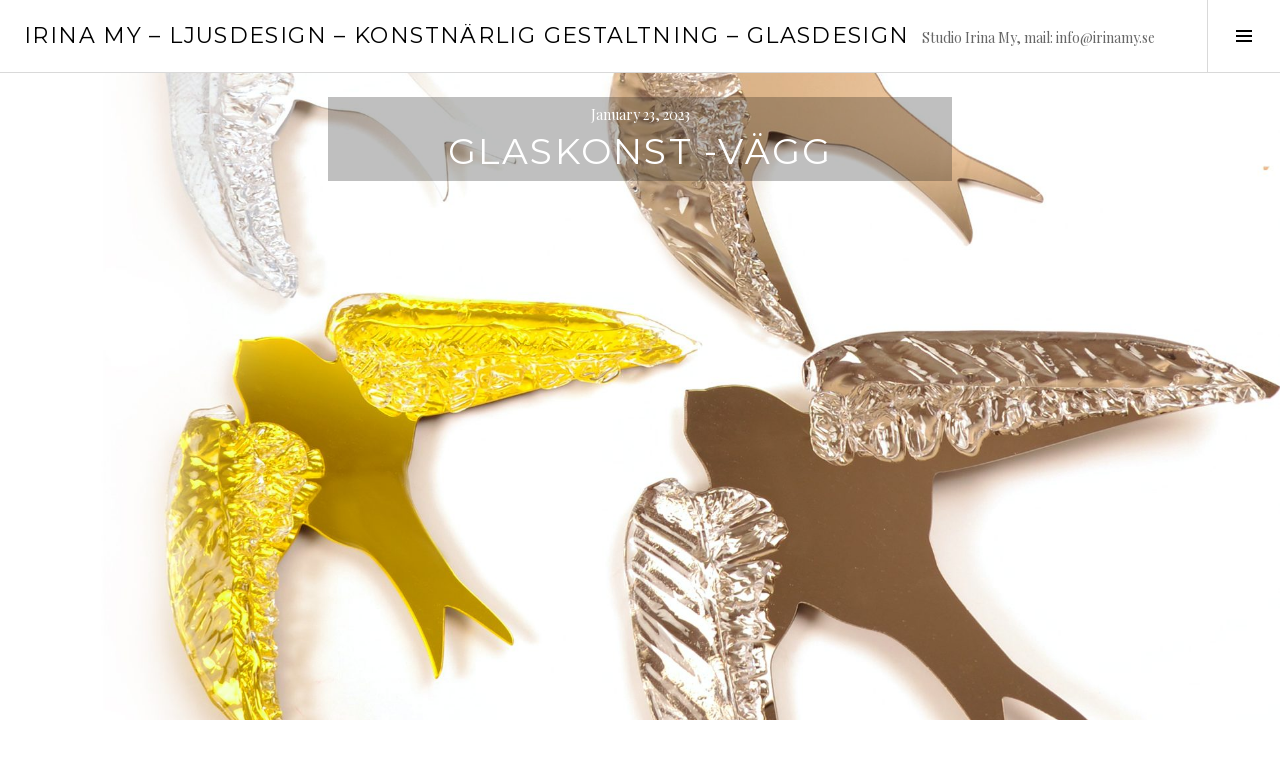

--- FILE ---
content_type: text/html; charset=UTF-8
request_url: https://www.irinamy.se/2023/01/23/glaskonst-vagg/
body_size: 7376
content:
<!DOCTYPE html>
<html lang="en-GB">
<head>
<meta charset="UTF-8">
<meta name="viewport" content="width=device-width, initial-scale=1">
<link rel="profile" href="http://gmpg.org/xfn/11">
<link rel="pingback" href="https://www.irinamy.se/xmlrpc.php">

<title>Glaskonst -vägg &#8211; Irina My &#8211; Ljusdesign &#8211; konstnärlig gestaltning &#8211; glasdesign</title>
<meta name='robots' content='max-image-preview:large' />
<link rel='dns-prefetch' href='//fonts.googleapis.com' />
<link rel="alternate" type="application/rss+xml" title="Irina My - Ljusdesign - konstnärlig gestaltning - glasdesign &raquo; Feed" href="https://www.irinamy.se/feed/" />
<link rel="alternate" type="application/rss+xml" title="Irina My - Ljusdesign - konstnärlig gestaltning - glasdesign &raquo; Comments Feed" href="https://www.irinamy.se/comments/feed/" />
<link rel="alternate" type="application/rss+xml" title="Irina My - Ljusdesign - konstnärlig gestaltning - glasdesign &raquo; Glaskonst -vägg Comments Feed" href="https://www.irinamy.se/2023/01/23/glaskonst-vagg/feed/" />
<script type="text/javascript">
/* <![CDATA[ */
window._wpemojiSettings = {"baseUrl":"https:\/\/s.w.org\/images\/core\/emoji\/15.0.3\/72x72\/","ext":".png","svgUrl":"https:\/\/s.w.org\/images\/core\/emoji\/15.0.3\/svg\/","svgExt":".svg","source":{"concatemoji":"https:\/\/www.irinamy.se\/wp-includes\/js\/wp-emoji-release.min.js?ver=6.5.7"}};
/*! This file is auto-generated */
!function(i,n){var o,s,e;function c(e){try{var t={supportTests:e,timestamp:(new Date).valueOf()};sessionStorage.setItem(o,JSON.stringify(t))}catch(e){}}function p(e,t,n){e.clearRect(0,0,e.canvas.width,e.canvas.height),e.fillText(t,0,0);var t=new Uint32Array(e.getImageData(0,0,e.canvas.width,e.canvas.height).data),r=(e.clearRect(0,0,e.canvas.width,e.canvas.height),e.fillText(n,0,0),new Uint32Array(e.getImageData(0,0,e.canvas.width,e.canvas.height).data));return t.every(function(e,t){return e===r[t]})}function u(e,t,n){switch(t){case"flag":return n(e,"\ud83c\udff3\ufe0f\u200d\u26a7\ufe0f","\ud83c\udff3\ufe0f\u200b\u26a7\ufe0f")?!1:!n(e,"\ud83c\uddfa\ud83c\uddf3","\ud83c\uddfa\u200b\ud83c\uddf3")&&!n(e,"\ud83c\udff4\udb40\udc67\udb40\udc62\udb40\udc65\udb40\udc6e\udb40\udc67\udb40\udc7f","\ud83c\udff4\u200b\udb40\udc67\u200b\udb40\udc62\u200b\udb40\udc65\u200b\udb40\udc6e\u200b\udb40\udc67\u200b\udb40\udc7f");case"emoji":return!n(e,"\ud83d\udc26\u200d\u2b1b","\ud83d\udc26\u200b\u2b1b")}return!1}function f(e,t,n){var r="undefined"!=typeof WorkerGlobalScope&&self instanceof WorkerGlobalScope?new OffscreenCanvas(300,150):i.createElement("canvas"),a=r.getContext("2d",{willReadFrequently:!0}),o=(a.textBaseline="top",a.font="600 32px Arial",{});return e.forEach(function(e){o[e]=t(a,e,n)}),o}function t(e){var t=i.createElement("script");t.src=e,t.defer=!0,i.head.appendChild(t)}"undefined"!=typeof Promise&&(o="wpEmojiSettingsSupports",s=["flag","emoji"],n.supports={everything:!0,everythingExceptFlag:!0},e=new Promise(function(e){i.addEventListener("DOMContentLoaded",e,{once:!0})}),new Promise(function(t){var n=function(){try{var e=JSON.parse(sessionStorage.getItem(o));if("object"==typeof e&&"number"==typeof e.timestamp&&(new Date).valueOf()<e.timestamp+604800&&"object"==typeof e.supportTests)return e.supportTests}catch(e){}return null}();if(!n){if("undefined"!=typeof Worker&&"undefined"!=typeof OffscreenCanvas&&"undefined"!=typeof URL&&URL.createObjectURL&&"undefined"!=typeof Blob)try{var e="postMessage("+f.toString()+"("+[JSON.stringify(s),u.toString(),p.toString()].join(",")+"));",r=new Blob([e],{type:"text/javascript"}),a=new Worker(URL.createObjectURL(r),{name:"wpTestEmojiSupports"});return void(a.onmessage=function(e){c(n=e.data),a.terminate(),t(n)})}catch(e){}c(n=f(s,u,p))}t(n)}).then(function(e){for(var t in e)n.supports[t]=e[t],n.supports.everything=n.supports.everything&&n.supports[t],"flag"!==t&&(n.supports.everythingExceptFlag=n.supports.everythingExceptFlag&&n.supports[t]);n.supports.everythingExceptFlag=n.supports.everythingExceptFlag&&!n.supports.flag,n.DOMReady=!1,n.readyCallback=function(){n.DOMReady=!0}}).then(function(){return e}).then(function(){var e;n.supports.everything||(n.readyCallback(),(e=n.source||{}).concatemoji?t(e.concatemoji):e.wpemoji&&e.twemoji&&(t(e.twemoji),t(e.wpemoji)))}))}((window,document),window._wpemojiSettings);
/* ]]> */
</script>
<style id='wp-emoji-styles-inline-css' type='text/css'>

	img.wp-smiley, img.emoji {
		display: inline !important;
		border: none !important;
		box-shadow: none !important;
		height: 1em !important;
		width: 1em !important;
		margin: 0 0.07em !important;
		vertical-align: -0.1em !important;
		background: none !important;
		padding: 0 !important;
	}
</style>
<link rel='stylesheet' id='wp-block-library-css' href='https://www.irinamy.se/wp-includes/css/dist/block-library/style.min.css?ver=6.5.7' type='text/css' media='all' />
<style id='classic-theme-styles-inline-css' type='text/css'>
/*! This file is auto-generated */
.wp-block-button__link{color:#fff;background-color:#32373c;border-radius:9999px;box-shadow:none;text-decoration:none;padding:calc(.667em + 2px) calc(1.333em + 2px);font-size:1.125em}.wp-block-file__button{background:#32373c;color:#fff;text-decoration:none}
</style>
<style id='global-styles-inline-css' type='text/css'>
body{--wp--preset--color--black: #000000;--wp--preset--color--cyan-bluish-gray: #abb8c3;--wp--preset--color--white: #ffffff;--wp--preset--color--pale-pink: #f78da7;--wp--preset--color--vivid-red: #cf2e2e;--wp--preset--color--luminous-vivid-orange: #ff6900;--wp--preset--color--luminous-vivid-amber: #fcb900;--wp--preset--color--light-green-cyan: #7bdcb5;--wp--preset--color--vivid-green-cyan: #00d084;--wp--preset--color--pale-cyan-blue: #8ed1fc;--wp--preset--color--vivid-cyan-blue: #0693e3;--wp--preset--color--vivid-purple: #9b51e0;--wp--preset--gradient--vivid-cyan-blue-to-vivid-purple: linear-gradient(135deg,rgba(6,147,227,1) 0%,rgb(155,81,224) 100%);--wp--preset--gradient--light-green-cyan-to-vivid-green-cyan: linear-gradient(135deg,rgb(122,220,180) 0%,rgb(0,208,130) 100%);--wp--preset--gradient--luminous-vivid-amber-to-luminous-vivid-orange: linear-gradient(135deg,rgba(252,185,0,1) 0%,rgba(255,105,0,1) 100%);--wp--preset--gradient--luminous-vivid-orange-to-vivid-red: linear-gradient(135deg,rgba(255,105,0,1) 0%,rgb(207,46,46) 100%);--wp--preset--gradient--very-light-gray-to-cyan-bluish-gray: linear-gradient(135deg,rgb(238,238,238) 0%,rgb(169,184,195) 100%);--wp--preset--gradient--cool-to-warm-spectrum: linear-gradient(135deg,rgb(74,234,220) 0%,rgb(151,120,209) 20%,rgb(207,42,186) 40%,rgb(238,44,130) 60%,rgb(251,105,98) 80%,rgb(254,248,76) 100%);--wp--preset--gradient--blush-light-purple: linear-gradient(135deg,rgb(255,206,236) 0%,rgb(152,150,240) 100%);--wp--preset--gradient--blush-bordeaux: linear-gradient(135deg,rgb(254,205,165) 0%,rgb(254,45,45) 50%,rgb(107,0,62) 100%);--wp--preset--gradient--luminous-dusk: linear-gradient(135deg,rgb(255,203,112) 0%,rgb(199,81,192) 50%,rgb(65,88,208) 100%);--wp--preset--gradient--pale-ocean: linear-gradient(135deg,rgb(255,245,203) 0%,rgb(182,227,212) 50%,rgb(51,167,181) 100%);--wp--preset--gradient--electric-grass: linear-gradient(135deg,rgb(202,248,128) 0%,rgb(113,206,126) 100%);--wp--preset--gradient--midnight: linear-gradient(135deg,rgb(2,3,129) 0%,rgb(40,116,252) 100%);--wp--preset--font-size--small: 13px;--wp--preset--font-size--medium: 20px;--wp--preset--font-size--large: 36px;--wp--preset--font-size--x-large: 42px;--wp--preset--spacing--20: 0.44rem;--wp--preset--spacing--30: 0.67rem;--wp--preset--spacing--40: 1rem;--wp--preset--spacing--50: 1.5rem;--wp--preset--spacing--60: 2.25rem;--wp--preset--spacing--70: 3.38rem;--wp--preset--spacing--80: 5.06rem;--wp--preset--shadow--natural: 6px 6px 9px rgba(0, 0, 0, 0.2);--wp--preset--shadow--deep: 12px 12px 50px rgba(0, 0, 0, 0.4);--wp--preset--shadow--sharp: 6px 6px 0px rgba(0, 0, 0, 0.2);--wp--preset--shadow--outlined: 6px 6px 0px -3px rgba(255, 255, 255, 1), 6px 6px rgba(0, 0, 0, 1);--wp--preset--shadow--crisp: 6px 6px 0px rgba(0, 0, 0, 1);}:where(.is-layout-flex){gap: 0.5em;}:where(.is-layout-grid){gap: 0.5em;}body .is-layout-flex{display: flex;}body .is-layout-flex{flex-wrap: wrap;align-items: center;}body .is-layout-flex > *{margin: 0;}body .is-layout-grid{display: grid;}body .is-layout-grid > *{margin: 0;}:where(.wp-block-columns.is-layout-flex){gap: 2em;}:where(.wp-block-columns.is-layout-grid){gap: 2em;}:where(.wp-block-post-template.is-layout-flex){gap: 1.25em;}:where(.wp-block-post-template.is-layout-grid){gap: 1.25em;}.has-black-color{color: var(--wp--preset--color--black) !important;}.has-cyan-bluish-gray-color{color: var(--wp--preset--color--cyan-bluish-gray) !important;}.has-white-color{color: var(--wp--preset--color--white) !important;}.has-pale-pink-color{color: var(--wp--preset--color--pale-pink) !important;}.has-vivid-red-color{color: var(--wp--preset--color--vivid-red) !important;}.has-luminous-vivid-orange-color{color: var(--wp--preset--color--luminous-vivid-orange) !important;}.has-luminous-vivid-amber-color{color: var(--wp--preset--color--luminous-vivid-amber) !important;}.has-light-green-cyan-color{color: var(--wp--preset--color--light-green-cyan) !important;}.has-vivid-green-cyan-color{color: var(--wp--preset--color--vivid-green-cyan) !important;}.has-pale-cyan-blue-color{color: var(--wp--preset--color--pale-cyan-blue) !important;}.has-vivid-cyan-blue-color{color: var(--wp--preset--color--vivid-cyan-blue) !important;}.has-vivid-purple-color{color: var(--wp--preset--color--vivid-purple) !important;}.has-black-background-color{background-color: var(--wp--preset--color--black) !important;}.has-cyan-bluish-gray-background-color{background-color: var(--wp--preset--color--cyan-bluish-gray) !important;}.has-white-background-color{background-color: var(--wp--preset--color--white) !important;}.has-pale-pink-background-color{background-color: var(--wp--preset--color--pale-pink) !important;}.has-vivid-red-background-color{background-color: var(--wp--preset--color--vivid-red) !important;}.has-luminous-vivid-orange-background-color{background-color: var(--wp--preset--color--luminous-vivid-orange) !important;}.has-luminous-vivid-amber-background-color{background-color: var(--wp--preset--color--luminous-vivid-amber) !important;}.has-light-green-cyan-background-color{background-color: var(--wp--preset--color--light-green-cyan) !important;}.has-vivid-green-cyan-background-color{background-color: var(--wp--preset--color--vivid-green-cyan) !important;}.has-pale-cyan-blue-background-color{background-color: var(--wp--preset--color--pale-cyan-blue) !important;}.has-vivid-cyan-blue-background-color{background-color: var(--wp--preset--color--vivid-cyan-blue) !important;}.has-vivid-purple-background-color{background-color: var(--wp--preset--color--vivid-purple) !important;}.has-black-border-color{border-color: var(--wp--preset--color--black) !important;}.has-cyan-bluish-gray-border-color{border-color: var(--wp--preset--color--cyan-bluish-gray) !important;}.has-white-border-color{border-color: var(--wp--preset--color--white) !important;}.has-pale-pink-border-color{border-color: var(--wp--preset--color--pale-pink) !important;}.has-vivid-red-border-color{border-color: var(--wp--preset--color--vivid-red) !important;}.has-luminous-vivid-orange-border-color{border-color: var(--wp--preset--color--luminous-vivid-orange) !important;}.has-luminous-vivid-amber-border-color{border-color: var(--wp--preset--color--luminous-vivid-amber) !important;}.has-light-green-cyan-border-color{border-color: var(--wp--preset--color--light-green-cyan) !important;}.has-vivid-green-cyan-border-color{border-color: var(--wp--preset--color--vivid-green-cyan) !important;}.has-pale-cyan-blue-border-color{border-color: var(--wp--preset--color--pale-cyan-blue) !important;}.has-vivid-cyan-blue-border-color{border-color: var(--wp--preset--color--vivid-cyan-blue) !important;}.has-vivid-purple-border-color{border-color: var(--wp--preset--color--vivid-purple) !important;}.has-vivid-cyan-blue-to-vivid-purple-gradient-background{background: var(--wp--preset--gradient--vivid-cyan-blue-to-vivid-purple) !important;}.has-light-green-cyan-to-vivid-green-cyan-gradient-background{background: var(--wp--preset--gradient--light-green-cyan-to-vivid-green-cyan) !important;}.has-luminous-vivid-amber-to-luminous-vivid-orange-gradient-background{background: var(--wp--preset--gradient--luminous-vivid-amber-to-luminous-vivid-orange) !important;}.has-luminous-vivid-orange-to-vivid-red-gradient-background{background: var(--wp--preset--gradient--luminous-vivid-orange-to-vivid-red) !important;}.has-very-light-gray-to-cyan-bluish-gray-gradient-background{background: var(--wp--preset--gradient--very-light-gray-to-cyan-bluish-gray) !important;}.has-cool-to-warm-spectrum-gradient-background{background: var(--wp--preset--gradient--cool-to-warm-spectrum) !important;}.has-blush-light-purple-gradient-background{background: var(--wp--preset--gradient--blush-light-purple) !important;}.has-blush-bordeaux-gradient-background{background: var(--wp--preset--gradient--blush-bordeaux) !important;}.has-luminous-dusk-gradient-background{background: var(--wp--preset--gradient--luminous-dusk) !important;}.has-pale-ocean-gradient-background{background: var(--wp--preset--gradient--pale-ocean) !important;}.has-electric-grass-gradient-background{background: var(--wp--preset--gradient--electric-grass) !important;}.has-midnight-gradient-background{background: var(--wp--preset--gradient--midnight) !important;}.has-small-font-size{font-size: var(--wp--preset--font-size--small) !important;}.has-medium-font-size{font-size: var(--wp--preset--font-size--medium) !important;}.has-large-font-size{font-size: var(--wp--preset--font-size--large) !important;}.has-x-large-font-size{font-size: var(--wp--preset--font-size--x-large) !important;}
.wp-block-navigation a:where(:not(.wp-element-button)){color: inherit;}
:where(.wp-block-post-template.is-layout-flex){gap: 1.25em;}:where(.wp-block-post-template.is-layout-grid){gap: 1.25em;}
:where(.wp-block-columns.is-layout-flex){gap: 2em;}:where(.wp-block-columns.is-layout-grid){gap: 2em;}
.wp-block-pullquote{font-size: 1.5em;line-height: 1.6;}
</style>
<link rel='stylesheet' id='genericons-css' href='https://usercontent.one/wp/www.irinamy.se/wp-content/themes/boardwalk/genericons/genericons.css?ver=3.3' type='text/css' media='all' />
<link rel='stylesheet' id='boardwalk-source-code-pro-css' href='https://fonts.googleapis.com/css?family=Source+Code+Pro%3A400%2C700&#038;subset=latin%2Clatin-ext&#038;ver=6.5.7' type='text/css' media='all' />
<link rel='stylesheet' id='cubic-montserrat-css' href='https://fonts.googleapis.com/css?family=Montserrat%3A400%2C700' type='text/css' media='all' />
<link rel='stylesheet' id='cubic-playfair-display-css' href='https://fonts.googleapis.com/css?family=Playfair+Display%3A400%2C700%2C400italic%2C700italic&#038;subset=latin%2Clatin-ext' type='text/css' media='all' />
<link rel='stylesheet' id='cubic-parent-style-css' href='https://usercontent.one/wp/www.irinamy.se/wp-content/themes/boardwalk/style.css?ver=6.5.7' type='text/css' media='all' />
<link rel='stylesheet' id='cubic-style-css' href='https://usercontent.one/wp/www.irinamy.se/wp-content/themes/cubic/style.css?ver=6.5.7' type='text/css' media='all' />
<script type="text/javascript" src="https://www.irinamy.se/wp-includes/js/jquery/jquery.min.js?ver=3.7.1" id="jquery-core-js"></script>
<script type="text/javascript" src="https://www.irinamy.se/wp-includes/js/jquery/jquery-migrate.min.js?ver=3.4.1" id="jquery-migrate-js"></script>
<link rel="https://api.w.org/" href="https://www.irinamy.se/wp-json/" /><link rel="alternate" type="application/json" href="https://www.irinamy.se/wp-json/wp/v2/posts/432" /><link rel="EditURI" type="application/rsd+xml" title="RSD" href="https://www.irinamy.se/xmlrpc.php?rsd" />
<meta name="generator" content="WordPress 6.5.7" />
<link rel="canonical" href="https://www.irinamy.se/2023/01/23/glaskonst-vagg/" />
<link rel='shortlink' href='https://www.irinamy.se/?p=432' />
<link rel="alternate" type="application/json+oembed" href="https://www.irinamy.se/wp-json/oembed/1.0/embed?url=https%3A%2F%2Fwww.irinamy.se%2F2023%2F01%2F23%2Fglaskonst-vagg%2F" />
<link rel="alternate" type="text/xml+oembed" href="https://www.irinamy.se/wp-json/oembed/1.0/embed?url=https%3A%2F%2Fwww.irinamy.se%2F2023%2F01%2F23%2Fglaskonst-vagg%2F&#038;format=xml" />
<style>[class*=" icon-oc-"],[class^=icon-oc-]{speak:none;font-style:normal;font-weight:400;font-variant:normal;text-transform:none;line-height:1;-webkit-font-smoothing:antialiased;-moz-osx-font-smoothing:grayscale}.icon-oc-one-com-white-32px-fill:before{content:"901"}.icon-oc-one-com:before{content:"900"}#one-com-icon,.toplevel_page_onecom-wp .wp-menu-image{speak:none;display:flex;align-items:center;justify-content:center;text-transform:none;line-height:1;-webkit-font-smoothing:antialiased;-moz-osx-font-smoothing:grayscale}.onecom-wp-admin-bar-item>a,.toplevel_page_onecom-wp>.wp-menu-name{font-size:16px;font-weight:400;line-height:1}.toplevel_page_onecom-wp>.wp-menu-name img{width:69px;height:9px;}.wp-submenu-wrap.wp-submenu>.wp-submenu-head>img{width:88px;height:auto}.onecom-wp-admin-bar-item>a img{height:7px!important}.onecom-wp-admin-bar-item>a img,.toplevel_page_onecom-wp>.wp-menu-name img{opacity:.8}.onecom-wp-admin-bar-item.hover>a img,.toplevel_page_onecom-wp.wp-has-current-submenu>.wp-menu-name img,li.opensub>a.toplevel_page_onecom-wp>.wp-menu-name img{opacity:1}#one-com-icon:before,.onecom-wp-admin-bar-item>a:before,.toplevel_page_onecom-wp>.wp-menu-image:before{content:'';position:static!important;background-color:rgba(240,245,250,.4);border-radius:102px;width:18px;height:18px;padding:0!important}.onecom-wp-admin-bar-item>a:before{width:14px;height:14px}.onecom-wp-admin-bar-item.hover>a:before,.toplevel_page_onecom-wp.opensub>a>.wp-menu-image:before,.toplevel_page_onecom-wp.wp-has-current-submenu>.wp-menu-image:before{background-color:#76b82a}.onecom-wp-admin-bar-item>a{display:inline-flex!important;align-items:center;justify-content:center}#one-com-logo-wrapper{font-size:4em}#one-com-icon{vertical-align:middle}.imagify-welcome{display:none !important;}</style><link rel="icon" href="https://usercontent.one/wp/www.irinamy.se/wp-content/uploads/2016/11/cropped-IMG_3268-32x32.jpg" sizes="32x32" />
<link rel="icon" href="https://usercontent.one/wp/www.irinamy.se/wp-content/uploads/2016/11/cropped-IMG_3268-192x192.jpg" sizes="192x192" />
<link rel="apple-touch-icon" href="https://usercontent.one/wp/www.irinamy.se/wp-content/uploads/2016/11/cropped-IMG_3268-180x180.jpg" />
<meta name="msapplication-TileImage" content="https://usercontent.one/wp/www.irinamy.se/wp-content/uploads/2016/11/cropped-IMG_3268-270x270.jpg" />
</head>

<body class="post-template-default single single-post postid-432 single-format-standard has-sidebar">
<div id="page" class="hfeed site">
	<a class="skip-link screen-reader-text" href="#content">Skip to content</a>

	<header id="masthead" class="site-header" role="banner">
		<div class="site-branding">
						<div class="clear">
				<h1 class="site-title"><a href="https://www.irinamy.se/" rel="home">Irina My &#8211; Ljusdesign &#8211; konstnärlig gestaltning &#8211; glasdesign</a></h1>
				<h2 class="site-description">Studio Irina My, mail:  info@irinamy.se</h2>
			</div>
		</div><!-- .site-branding -->
					<button class="sidebar-toggle" aria-expanded="false" ><span class="screen-reader-text">Toggle Sidebar</span></button>
			</header><!-- #masthead -->

	<div id="content" class="site-content">

	<div id="primary" class="content-area">
		<main id="main" class="site-main" role="main">

		
			
<article id="post-432" class="post-432 post type-post status-publish format-standard has-post-thumbnail hentry category-portfolio">
			<div class="entry-thumbnail">
			<img width="1938" height="1500" src="https://usercontent.one/wp/www.irinamy.se/wp-content/uploads/2023/01/300birdswide-1938x1500.jpg" class="attachment-boardwalk-hero-image size-boardwalk-hero-image wp-post-image" alt="" decoding="async" />		</div><!-- .entry-thumbnail -->
	
	<header class="entry-header">
		<div class="entry-meta">
			<span class="posted-on"><time class="entry-date published updated" datetime="2023-01-23T20:18:55+00:00">January 23, 2023</time></span>		</div><!-- .entry-meta -->
		<h1 class="entry-title">Glaskonst -vägg</h1>	</header><!-- .entry-header -->

	<div class="entry-content">
		
<p>Unika konstverk att hängas på vägg.</p>



<p></p>


<div class="wp-block-image is-style-rounded">
<figure class="aligncenter size-large"><img loading="lazy" decoding="async" width="1024" height="678" src="https://usercontent.one/wp/www.irinamy.se/wp-content/uploads/2023/01/DSC_1914-1024x678.jpg" alt="" class="wp-image-435" srcset="https://usercontent.one/wp/www.irinamy.se/wp-content/uploads/2023/01/DSC_1914-1024x678.jpg 1024w, https://usercontent.one/wp/www.irinamy.se/wp-content/uploads/2023/01/DSC_1914-300x199.jpg 300w, https://usercontent.one/wp/www.irinamy.se/wp-content/uploads/2023/01/DSC_1914-768x509.jpg 768w, https://usercontent.one/wp/www.irinamy.se/wp-content/uploads/2023/01/DSC_1914-1536x1017.jpg 1536w, https://usercontent.one/wp/www.irinamy.se/wp-content/uploads/2023/01/DSC_1914-2048x1356.jpg 2048w, https://usercontent.one/wp/www.irinamy.se/wp-content/uploads/2023/01/DSC_1914-145x96.jpg 145w" sizes="(max-width: 1024px) 100vw, 1024px" /><figcaption class="wp-element-caption">Returning Home. <br>Teknik: spegelglas, skulpterat glas.</figcaption></figure></div>

<div class="wp-block-image is-style-rounded">
<figure class="aligncenter size-large"><img loading="lazy" decoding="async" width="678" height="1024" src="https://usercontent.one/wp/www.irinamy.se/wp-content/uploads/2023/01/DSC_1902-678x1024.jpeg" alt="" class="wp-image-434" srcset="https://usercontent.one/wp/www.irinamy.se/wp-content/uploads/2023/01/DSC_1902-678x1024.jpeg 678w, https://usercontent.one/wp/www.irinamy.se/wp-content/uploads/2023/01/DSC_1902-199x300.jpeg 199w, https://usercontent.one/wp/www.irinamy.se/wp-content/uploads/2023/01/DSC_1902-768x1160.jpeg 768w, https://usercontent.one/wp/www.irinamy.se/wp-content/uploads/2023/01/DSC_1902-1017x1536.jpeg 1017w, https://usercontent.one/wp/www.irinamy.se/wp-content/uploads/2023/01/DSC_1902-1356x2048.jpeg 1356w, https://usercontent.one/wp/www.irinamy.se/wp-content/uploads/2023/01/DSC_1902-64x96.jpeg 64w, https://usercontent.one/wp/www.irinamy.se/wp-content/uploads/2023/01/DSC_1902-scaled.jpeg 1696w" sizes="(max-width: 678px) 100vw, 678px" /><figcaption class="wp-element-caption">Rimfrost.<br>Teknik: gjutet glas.</figcaption></figure></div>


<p></p>



<p></p>


<div class="wp-block-image is-style-rounded">
<figure class="aligncenter size-large"><img loading="lazy" decoding="async" width="1024" height="810" src="https://usercontent.one/wp/www.irinamy.se/wp-content/uploads/2023/01/300birdswide-1024x810.jpg" alt="" class="wp-image-436" srcset="https://usercontent.one/wp/www.irinamy.se/wp-content/uploads/2023/01/300birdswide-1024x810.jpg 1024w, https://usercontent.one/wp/www.irinamy.se/wp-content/uploads/2023/01/300birdswide-300x237.jpg 300w, https://usercontent.one/wp/www.irinamy.se/wp-content/uploads/2023/01/300birdswide-768x608.jpg 768w, https://usercontent.one/wp/www.irinamy.se/wp-content/uploads/2023/01/300birdswide-1536x1215.jpg 1536w, https://usercontent.one/wp/www.irinamy.se/wp-content/uploads/2023/01/300birdswide-121x96.jpg 121w, https://usercontent.one/wp/www.irinamy.se/wp-content/uploads/2023/01/300birdswide.jpg 1938w" sizes="(max-width: 1024px) 100vw, 1024px" /><figcaption class="wp-element-caption">Svalor:<br>Teknik: skulpterat glas, spegel.</figcaption></figure></div>			</div><!-- .entry-content -->

	
	<footer class="entry-footer">
		<span class="cat-links">Posted in <a href="https://www.irinamy.se/category/portfolio/" rel="category tag">Portfolio</a></span><span class="byline">By <span class="author vcard"><a class="url fn n" href="https://www.irinamy.se/author/irina/">Irina</a></span></span>	</footer><!-- .entry-footer -->
</article><!-- #post-## -->

			
				<nav class="navigation post-navigation" role="navigation">
		<h1 class="screen-reader-text">Post navigation</h1>
		<div class="nav-links">

			<div class="nav-previous"><a href="https://www.irinamy.se/2023/01/23/glaskonst/" rel="prev"><span class="screen-reader-text"><span class="meta-nav">&larr;</span>&nbsp;Glaskonst</span></a></div><div class="nav-next"><a href="https://www.irinamy.se/2023/01/26/offentlig-konst-tromso/" rel="next"><span class="screen-reader-text">Offentlig konst &#8211; Tromsö&nbsp;<span class="meta-nav">&rarr;</span></span></a></div>
		</div><!-- .nav-links -->
	</nav><!-- .navigation -->
	
		
		</main><!-- #main -->
	</div><!-- #primary -->


<div id="sidebar" class="sidebar" aria-hidden="true">
	<div class="sidebar-content">
		
				<div id="secondary" class="widget-area" role="complementary">
			<aside id="nav_menu-2" class="widget widget_nav_menu"><h1 class="widget-title">Offentlig gestaltning/glaskonst</h1><div class="menu-offentlig-gestaltningglaskonst-container"><ul id="menu-offentlig-gestaltningglaskonst" class="menu"><li id="menu-item-261" class="menu-item menu-item-type-post_type menu-item-object-post menu-item-261"><a href="https://www.irinamy.se/2016/01/01/glasblasning-i-barnprogram-philofix/">Glasblåsning i barnprogram Philofix</a></li>
<li id="menu-item-262" class="menu-item menu-item-type-post_type menu-item-object-post menu-item-262"><a href="https://www.irinamy.se/2016/01/01/glasutstallning-through-my-hands-and-soul-traces-of-dreams/">Glasutställning &#8211; Through my hands and soul &#8211; traces of dreams&#8221;</a></li>
<li id="menu-item-263" class="menu-item menu-item-type-post_type menu-item-object-post menu-item-263"><a href="https://www.irinamy.se/2016/01/01/hello-world/">Unik glaskonst med inneslutna teckningar</a></li>
</ul></div></aside><aside id="nav_menu-5" class="widget widget_nav_menu"><h1 class="widget-title">Ljusdesign</h1><div class="menu-ljusdesign-container"><ul id="menu-ljusdesign" class="menu"><li id="menu-item-251" class="menu-item menu-item-type-post_type menu-item-object-post menu-item-251"><a href="https://www.irinamy.se/2017/01/01/light-design-master-thesis-traveling-stockholm-from-underneath-a-journey-of-light/">Ljusdesign &#8211; Master thesis &#8220;Traveling Stockholm from underneath &#8211; a journey of light&#8221;</a></li>
<li id="menu-item-252" class="menu-item menu-item-type-post_type menu-item-object-post menu-item-252"><a href="https://www.irinamy.se/2016/01/01/light-design-livets-rytm-dynamic-light/">Ljusdesign- &#8220;Livets rytm&#8221; ljuskonstverk med dynamiskt ljus</a></li>
<li id="menu-item-253" class="menu-item menu-item-type-post_type menu-item-object-post menu-item-253"><a href="https://www.irinamy.se/2016/01/01/public-art-saturnus-light-acrylic-glass/">Konstnärlig gestaltning &#8211; &#8220;Saturnus&#8221;</a></li>
<li id="menu-item-254" class="menu-item menu-item-type-post_type menu-item-object-post menu-item-254"><a href="https://www.irinamy.se/2016/01/01/public-art-i-en-skogsglanta-light-glass-acrylic/">Konstnärlig gestaltning &#8211; &#8220;I en skogsglänta&#8221;</a></li>
<li id="menu-item-255" class="menu-item menu-item-type-post_type menu-item-object-post menu-item-255"><a href="https://www.irinamy.se/2016/01/01/ljusdesignljuskonstverk-the-family-tree-of-destilled-spirits/">Ljusdesign/ljuskonstverk &#8220;The family tree of destilled spirits&#8221;</a></li>
<li id="menu-item-256" class="menu-item menu-item-type-post_type menu-item-object-post menu-item-256"><a href="https://www.irinamy.se/2016/01/01/ljusdesign-the-fabulous-drive-in-nynashamn/">Ljusdesign &#8220;The fabulous drive in&#8221; Nynäshamn</a></li>
<li id="menu-item-257" class="menu-item menu-item-type-post_type menu-item-object-post menu-item-257"><a href="https://www.irinamy.se/2016/01/01/light-in-alingsas-glantan-2014/">Light in Alingsås &#8211; &#8220;Gläntan&#8221; 2014</a></li>
<li id="menu-item-258" class="menu-item menu-item-type-post_type menu-item-object-post menu-item-258"><a href="https://www.irinamy.se/2016/01/01/luminairelight-object-cumulus/">Ljusskulptur/unik armatur &#8220;Cumulus&#8221;</a></li>
<li id="menu-item-259" class="menu-item menu-item-type-post_type menu-item-object-post menu-item-259"><a href="https://www.irinamy.se/2016/01/01/listen-to-the-light-tyrens/">&#8220;Listen to the Light&#8221; &#8211; Tyréns ljusavdelning</a></li>
<li id="menu-item-260" class="menu-item menu-item-type-post_type menu-item-object-post menu-item-260"><a href="https://www.irinamy.se/2016/01/01/glass-luminare-drop/">Ljusdesign &#8211; Armatur i blåst glas &#8220;DROP&#8221;</a></li>
</ul></div></aside>		</div><!-- #secondary -->
			</div><!-- .sidebar-content -->
</div><!-- #sidebar -->

	</div><!-- #content -->

	<footer id="colophon" class="site-footer" role="contentinfo">
				<div class="site-info">
			<a href="http://wordpress.org/">Proudly powered by WordPress</a>
			<span class="sep"> | </span>
			Theme: Cubic by <a href="https://wordpress.com/themes/" rel="designer">WordPress.com</a>.		</div><!-- .site-info -->
	</footer><!-- #colophon -->
</div><!-- #page -->


<script type="text/javascript" src="https://usercontent.one/wp/www.irinamy.se/wp-content/themes/boardwalk/js/pace.js?ver=1.0.0" id="boardwalk-pace-js"></script>
<script type="text/javascript" src="https://usercontent.one/wp/www.irinamy.se/wp-content/themes/boardwalk/js/skip-link-focus-fix.js?ver=20130115" id="boardwalk-skip-link-focus-fix-js"></script>
<script type="text/javascript" src="https://usercontent.one/wp/www.irinamy.se/wp-content/themes/cubic/js/cubic.js?ver=20150113" id="cubic-script-js"></script>
<script id="ocvars">var ocSiteMeta = {plugins: {"a3e4aa5d9179da09d8af9b6802f861a8": 1,"2c9812363c3c947e61f043af3c9852d0": 1,"b904efd4c2b650207df23db3e5b40c86": 1,"a3fe9dc9824eccbd72b7e5263258ab2c": 1}}</script>
</body>
</html>